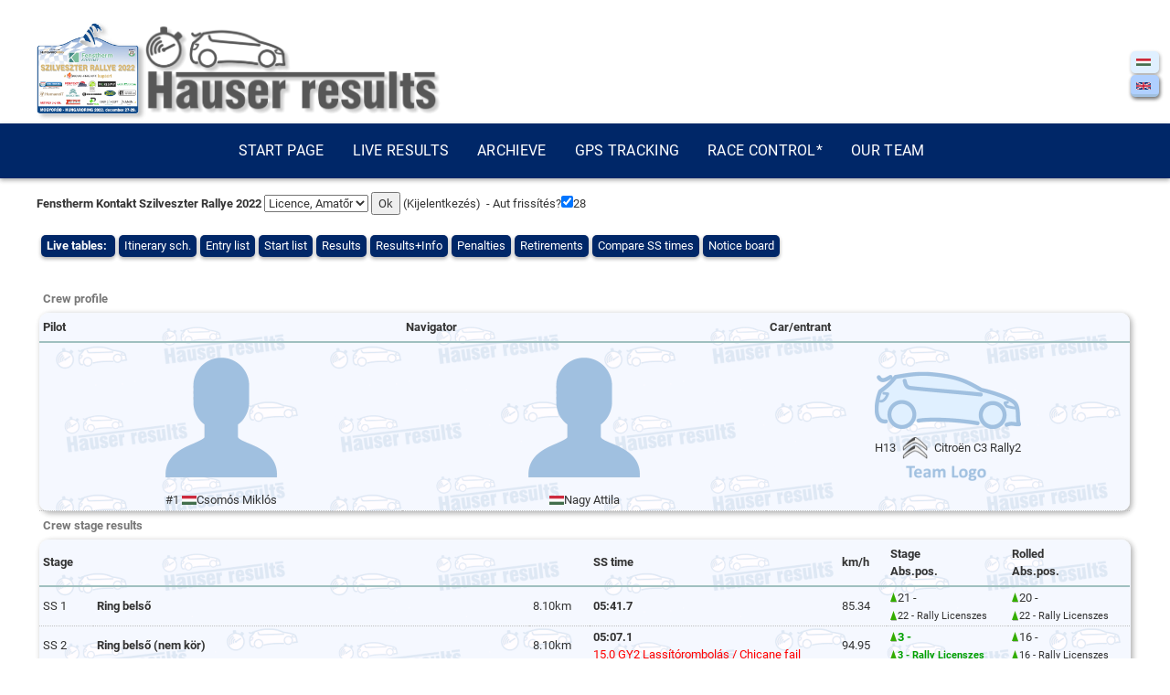

--- FILE ---
content_type: text/html; charset=UTF-8
request_url: https://hauserresults.hu/live/live.php?error=public&ev=191&oszt=9&a=14&rsz=1
body_size: 7827
content:

<!DOCTYPE html>
<html>

<head>
	<!-- Google tag (gtag.js) -->
	<script async src="https://www.googletagmanager.com/gtag/js?id=G-6BX50Y7GR3"></script>
	<script>
		window.dataLayer = window.dataLayer || [];

		function gtag() {
			dataLayer.push(arguments);
		}
		gtag('js', new Date());

		gtag('config', 'G-6BX50Y7GR3');
	</script>
	<!-- Hotjar Tracking Code for https://hauserresults.hu -->
	<script>
		(function(h, o, t, j, a, r) {
			h.hj = h.hj || function() {
				(h.hj.q = h.hj.q || []).push(arguments)
			};
			h._hjSettings = {
				hjid: 3786502,
				hjsv: 6
			};
			a = o.getElementsByTagName('head')[0];
			r = o.createElement('script');
			r.async = 1;
			r.src = t + h._hjSettings.hjid + j + h._hjSettings.hjsv;
			a.appendChild(r);
		})(window, document, 'https://static.hotjar.com/c/hotjar-', '.js?sv=');
	</script>
	<title>Hauser Results - Fenstherm Kontakt Szilveszter Rallye 2022</title>
	<link rel="stylesheet" href="https://maxcdn.bootstrapcdn.com/bootstrap/3.4.1/css/bootstrap.min.css">
	<link href="https://fonts.googleapis.com/css2?family=Open+Sans:wght@300;400;600;700;800&display=swap" rel="stylesheet">

	<script src="https://ajax.googleapis.com/ajax/libs/jquery/3.4.1/jquery.min.js"></script>
	<script src="/mobil_menu.js"></script>
	<script src="https://maxcdn.bootstrapcdn.com/bootstrap/3.4.1/js/bootstrap.min.js"></script>
	<meta charset="utf-8">
	<meta name="viewport" content="width=device-width, initial-scale=1">
	<meta name="keywords" content="Rally, Rallye, Rali, Results, Eredmények, Élő, Live, Online, Tracking, ERC, ORB, Bajnokság">
	<meta name="description" content="Live Rally Results, Élő Rally eredmények">
	<link rel="stylesheet" href="https://cdnjs.cloudflare.com/ajax/libs/font-awesome/4.7.0/css/font-awesome.min.css">

	<link rel="stylesheet" href="https://www.w3schools.com/w3css/4/w3.css">
	<link rel="stylesheet" type="text/css" href="/live/live_sima_1_5.css"> <!-- 2026.01.22 -->

	<link rel="stylesheet" href="/hauser.css">
	<link rel="stylesheet" href="/mobil_menu.css">
	<link rel="icon" type="image/png" href="/favicon16.png" sizes="16x16">
	<link rel="icon" type="image/png" href="/favicon32.png" sizes="32x32">
	<link rel="icon" type="image/png" href="/favicon64.png" sizes="64x64">
	<link rel="icon" type="image/png" href="/favicon96.png" sizes="96x96">
	<link rel="icon" type="image/png" href="/favicon128.png" sizes="128x128">
	<link rel="icon" type="image/png" href="/favicon192.png" sizes="192x192">
	<link rel="apple-touch-icon-precomposed" sizes="152x152" href="/favicon152.png">
	<link rel="apple-touch-icon-precomposed" sizes="167x167" href="/favicon167.png">
	<link rel="apple-touch-icon-precomposed" sizes="180x180" href="/favicon180.png">
	<link rel="apple-touch-icon" href="/favicon192.png">
	<link rel="manifest" href="/manifest.json">
	<!-- <meta name="msapplication-config" content="/browserconfig.xml" /> -->

	<meta property="og:url" content="https://hauserresults.hu/live/live.php?er=public&ev=191" />
<meta property="og:type" content="article"/>
<meta property="og:title" content="Fenstherm Kontakt Szilveszter Rallye 2022 - hauserresults.hu" />
<meta property="og:description" content="Rally eredmények Live!" />
<meta property="og:image" content="https://hauserresults.hu/live/projektor/FB_2022SzilvB.jpg"/>
<meta property="fb:app_id" content="665107697779810">
</head>

<body>
	<div id="hr_logo_area">
		<div class="hr_content mobilon_elrejt">
			<a href="/live/live.php?er=public&ev=191"><img src="projektor/2022SzilvB_live.png" class="extra_fejlec_logo" style="filter: drop-shadow(4px 3px 2px #C0C0C0FF);">
			</a>			<a href="/">			<!-- <img src="https://hauserresults.hu/live/ertekeles_head_hidepito_R1R2R3.png" style="max-height:100px; max-width:60%;"> -->
			<!-- <img src="https://hauserresults.hu/live/ertekeles_head_sima_R1R2R3.png" style="max-height:100px; max-width:60%;"> -->
			<img src="https://hauserresults.hu/live/ertekeles_head_sima_2023v1.png" style="max-height:100px; max-width:60%;">
			</a>
		</div>
		<div class="hr_content asztalin_elrejt">
			<a href="/live/live.php?er=public&ev=191"><img src="projektor/2022SzilvB_live.png" class="extra_fejlec_logo">
			</a>			<a href="/">			<!-- <img src="https://hauserresults.hu/live/ertekeles_headmobile_hidepito_R1R2R3.png" style="max-height:100px; max-width:60%;"> -->
			<!-- <img src="https://hauserresults.hu/live/ertekeles_headmobile_sima_R1R2R3.png" style="max-height:100px; max-width:60%;"> -->
			<img src="https://hauserresults.hu/live/ertekeles_headmobile_sima_2023v1.png" style="max-height:100px; max-width:60%;">
			</a>
		</div>
	</div>

	
	<nav class="hr_navigacio" id="hr_navigacio">
		<div class="hr_content"> 
			<ul id="menu" class="mobilon_elrejt">
				<li><a href="/index.php?lang=en">Start page</a></li>
				<li><a href="/live/live.php?er=public&lang=en">Live results</a></li>
				<li><a href="/archivum.php?lang=en">Archieve</a></li>
				<li><a href="/live/showmap40.php?ev=191" target="_blank">GPS tracking</a></li>
				<li><a href="/live/rajt.php?lang=en" target="_blank">Race control*</a></li>
				<li><a href="/bemutatkozas.php">Our team</a></li>
			</ul>
			<ul id="mobilMenu" class="asztalin_elrejt">
				<li><a href="/index.php?lang=en">Start page</a></li>
				<li><a href="/live/live.php?er=public&lang=en">Live results</a></li>
				<li><a href="/archivum.php?lang=en">Archieve</a></li>
				<li><a href="/live/showmap40.php?ev=191" target="_blank">GPS tracking</a></li>
				<li><a href="/live/rajt.php?lang=en"  target="_blank">Race control*</a></li>
				<li><a href="/bemutatkozas.php">Our team</a></li>
			</ul>
		 <a href="javascript:void(0);" onclick="osszecsuk()" class="icon asztalin_elrejt hamburger_menu">
			<i class="fa fa-bars"></i>
		</a>
		</div>
	</nav>
	
	<div style="position: fixed; top: 50px; right: 10px; width: 15%; max-width: 150px; text-align: right;"><ul class="szur" style="display: inline-block;"><li onClick="ClickLang('hu')" ><img src="gfx/nat_ioc/HUN.svg" class="natFlag" title="HUN"></li><li onClick="ClickLang('en')"  class="szurval"><img src="gfx/nat_ioc/GBR.svg" class="natFlag" title="ENG"></li></ul>
<br/></div><div class="hr_content"><div style="height:15px; width:100%;"></div>
<form name="in" action="live.php" method="get">
<input type="hidden" name="lang" value="en" id="lang_id"><p><span id="evname" style="font-weight: bold;">Fenstherm Kontakt Szilveszter Rallye 2022</span>
<select name="oszt" id="oszt_id" onchange="OsztChange();">
<option value="9" selected>Licence, Amatőr</option>
<option value="10">Regularity</option>
<option value="11">Sprint</option>
<option value="12">Classic</option>
</select>
<input type="submit" name="Ok" value="Ok">
(<a href="live.php">Kijelentkezés</a>)&nbsp;
 - Aut frissítés?<input id="chkrefr" type="checkbox" name="chkrefr"  checked onchange="refrChange()"><input id="refr" type="hidden" name="refr" maxlength="3" size="3" max="300" min="10" value="30" onchange="refrChange()"><span id="cntrefr"></span></p>
<div class="hr_1 container col-12" style="display:flex;flex-flow:column wrap;"><input type="hidden" name="er" value="public">

<input type="hidden" name="a" value="14" id="a_id"><ul class="almenu"><li><b>Live tables:</b>&nbsp;</li><li onclick="ClickAlmenu('10');">Itinerary sch.</li><li onclick="ClickAlmenu('8');">Entry list</li><li onclick="ClickAlmenu('9');">Start list</li><li onclick="ClickAlmenu('12,13');">Results</li><li onclick="ClickAlmenu('12,13,4');">Results+Info</li><li onclick="ClickAlmenu('18');">Penalties</li><li onclick="ClickAlmenu('19');">Retirements</li><li onclick="ClickAlmenu('24');">Compare SS times</li><li onclick="ClickAlmenu('23');">Notice board</li></ul>	
			<script type="text/javascript">
				var refr;				// a frissítés periódusa sec-ben
				var TimerRefr;	// make global
				var TimerSec;		// make global
				var CntRefr;		// make global
				var RefrStarted=0;  // make global  (will be non zero if refresh was already initialted). Initially we set it to 0
                
                actev=191;
				actert="ALL";
				actoszt=9;
				acts="63";
				actact="14";
				actsz="2";
				actlang="en";
				acthirdkat="";
				actor="";

				var prevChkRefr=getCookie("chkrefr");
				//alert("chkrefr="+prevChkRefr);
				if (prevChkRefr==null) { 
					CntRefr=30; 
				} else if(parseInt(prevChkRefr)>0) { 
					CntRefr=30; 
				} else { 
					CntRefr=-(30); 
				}
				init();

				/*
				window.onload = function () { 
		        ogComplete();
				}
				*/

				function init() {
					//var inpsec = document.getElementById("cntrefr");
					//var inprefr = document.getElementById("refr");
					var inpchkrefr = document.getElementById("chkrefr");
					
					TimerSec=setInterval(function(){myTimerSec()},1000);
					if (CntRefr>0) {
						//TimerSec=setInterval(function(){myTimerSec()},1000);
						inpchkrefr.checked=true;
					} else {
						inpchkrefr.checked=false;
					}
					refrChange(1);
					
					//document.getElementById("cntrefr").value=CntRefr;
					document.getElementById("cntrefr").innerHTML=CntRefr;
					/* 2024.09.14-n módosítottam beforeunload / load event-kor sessionStorage módszerre
					var posy = getCookie("posy");
					if (posy>0) {
						document.getElementsByTagName("body")[0].scrollTop = posy;
					}
					*/

					// 2024.09.14-től beforeUnload / load event-kor sessionStorage
					window.addEventListener("beforeunload", function() {
						sessionStorage.setItem("scrollPosition", RefrStarted ? window.scrollY : 0);
					});

					// Restore the scroll position after the page loads
					window.addEventListener("load", function() {
						const scrollPosition = sessionStorage.getItem("scrollPosition");
						if (scrollPosition) {
							window.scrollTo(0, scrollPosition);
						}
					});					
				}

				function getCookie(name)
					{
					var start = document.cookie.indexOf( name + "=" );
					var len = start + name.length + 1;
					if ( ( !start ) && ( name != document.cookie.substring( 0, name.length ) ) ) {
						return null;
					}
					if ( start == -1 ) return null;
					var end = document.cookie.indexOf( ";", len );
					if ( end == -1 ) end = document.cookie.length;
					return unescape( document.cookie.substring( len, end ) );
				}	
				
				
				function myRefr() {	// ha be van kapcsolva a frissítés, akkor adott ez a függvény kerül meghívásra, ami újratölti a lapot.
					var inpsec = document.getElementById("cntrefr");
					var inprefr = document.getElementById("refr");
					var inpchkrefr = document.getElementById("chkrefr");
					
					if (inpchkrefr.checked) {
						// before page refresh we should save scroll position into a cookie
						// 2024.09.14-n módosítottam beforeunload / load event-kor sessionStorage módszerre
						//document.cookie = "posy=" + document.getElementsByTagName("body")[0].scrollTop;
						
						//var url=new URL(window.location);
						//url.searchParams.set("refr",inprefr.value);
						//location.assign(url);
						location.reload(1);	
						
					}
				}
				
				function myTimerSec() {	// ha be van kapcsolva a frissítés, akkor adott ez a függvény kerül meghívásra, ami újratölti a lapot.
					//global CntRefr;
					var inpchkrefr = document.getElementById("chkrefr");
					
					if (inpchkrefr.checked && !popVisible) {
						// csökkentjük a számlálót, ha a frissítés engedélyezve van és a ppup ablak nem látható. 
						var inpsec = document.getElementById("cntrefr");
						if (CntRefr >=0) {CntRefr--;}	// Csökkentjük a hátralevő időt
						//inpsec.value=CntRefr;
						inpsec.innerHTML=CntRefr;
						
						if (CntRefr <=0 && !RefrStarted) {
							RefrStarted=1;
							myRefr();
						}
					}
				}
				
				function refrChange(noSave) {
					var inpchkrefr = document.getElementById("chkrefr");
					var inprefr = document.getElementById("refr");
					var inpsec = document.getElementById("cntrefr");
					
					if (inpchkrefr.checked) {
						if (parseInt(inprefr.value) < 0) { inprefr.value = Math.abs(parseInt(inprefr.value)); }	// Ha engedélyezett a frissítés, akkor pozitív értéket állítunk be				
						CntRefr=Math.abs(parseInt(inprefr.value));
						//inprefr.setAttribute("type","number");
						//inpsec.setAttribute("type","text");
						inpsec.setAttribute("style","display: inline;");
					} else {
						if (parseInt(inprefr.value) > 0) { inprefr.value = -parseInt(inprefr.value); }	// Ha nem engedélyezett a frissítés, akkor negatív érétket állítunk be
						//inprefr.setAttribute("type","hidden");
						//inpsec.setAttribute("type","hidden");
						inpsec.setAttribute("style","display: none;");
					}
					//inpsec.value=parseInt(inprefr.value);
					inpsec.innerHTML=parseInt(inprefr.value);
					if(!noSave) document.cookie = "chkrefr=" + (inpchkrefr.checked?1:0);
				}
				
				// ---------------------
        
				function urlChangePar(url,par,parval) {
					// A jelenlegi url-ben megkeresi a par változót és kicseréli az értékét parval-ra
					// Ha nincs is meg a par, akkor létrehozza
					// Ha parval értéke null, akkor törli a paramétert
					
					if (url=="") {
						url=window.location.href;
					}
					voltpar=(-1!=url.indexOf("?"));  // volt már legalább 1 db paraméter au url-ben
					
					if(voltpar) {
						sep="&";
					} else {
						sep="?";
					}   
				
					// keressük meg az url-ben az par mezőt
					n=url.indexOf("&"+par+"=");
					if (n==-1) {
						n=url.indexOf("?"+par+"="); 
						cserekeres="?"+par+"=";
					} else {
						cserekeres="&"+par+"=";
					}
					
					if (n==-1) {
						// Nincs meg ez a paraméter
						// Simán az url végére írjuk a part-t
						if (parval!=null) { 
							url+=sep+par+"="+parval;
						} else {
							// nem kell beszúrni semmit, mert a null parval azt jelentené, hogy törölni kell. De nincs par, azér tnem kell törölni 
						}
					} else {
						// par már létezik az url-ben, cserélni (v törölni kell)
						
						// m-ben tároljuk, hogy hol ér véget par definíciója
						m=url.indexOf("&",n+1);
						if (m==-1) m=url.length;
						
						if(parval==null) {
							csereertek="";
						} else {
							//csereertek=sep+par+"="+parval;
							csereertek=cserekeres+parval;
						}
						
						url=url.slice(0,n)+csereertek+url.slice(m);
					}
					
					return(url);
				}
			
				function ClickErtOszt(ert,go) {
					// A kapott ert=ert és go=go értéket kicseréljük az url-ben és azt meghívjuk
					//alert("Ert="+ert+", GépOszt="+go);
					if (ert=="") {
						ert=actert;
					} else {
						document.getElementById("ert_id").value=ert;
					}
								
					if (go=="") {
					} else {
						document.getElementById("go_id").value=go;
					}

					url=urlChangePar(window.location.href,"ert",ert);          
					url=urlChangePar(url,"go",go);          
					window.location.replace(url);
							
				}

				function ClickNap(sz) {
					// A kapott sz="nap" értéket kicseréljük az url-ben és azt meghívjuk
					if (sz=="") {
						sz=actsz;
					}
					url=urlChangePar(window.location.href,"sz",sz);
					// Visszaírjuk a hidden "sz" mezőbe
					document.getElementById("sz_id").value=sz;
					window.location.replace(url);
				}

				function ClickLang(lang) {
					// A kapott lang="nyelv" értéket kicseréljük az url-ben és azt meghívjuk
					if (lang=="") {
						lang=actlang;
					}
					url=urlChangePar(window.location.href,"lang",lang);
					// Visszaírjuk a hidden "lang" mezőbe
					document.getElementById("lang_id").value=lang;
					window.location.replace(url);
				}

				function ClickSzakasz(usorr) {
					// A kapott s=usorr értékelt kicseréljük az url-ben és azt meghívjuk
					var inpSm = document.getElementById("sm_id"); inpSm="";
					if (usorr=="") {
						usorr=acts;
					}
					url=urlChangePar(window.location.href,"s",usorr);
					url=urlChangePar(url,"sm",null);	// sm paramétert töröljük
					// Visszaírjuk a hidden "s" mezőbe
					document.getElementById("s_id").value=usorr;
					window.location.replace(url);
				}

				function ClickHirdKat(hirdkat) {
					// A kapott hirdkat értékelt kicseréljük az url-ben és azt meghívjuk
					//if (hirdkat=="") { hirdkat=acthirdkat; }
					url=urlChangePar(window.location.href,"hirdkat",hirdkat);
					// Visszaírjuk a hidden "hirdkat" mezőbe
					document.getElementById("hirdkat_id").value=hirdkat;
					window.location.replace(url);
				}

				function ClickAlmenu(newact) {
					// A kapott newact értékelt kicseréljük az url-ben és azt meghívjuk
					if (newact=="") {
						newact=acts;
					}
					// Ha új lekérdezést választunk, akkor a rendezettség beállítást is töröljük
					if (document.getElementById("or_id") !== null) { document.getElementById("or_id").value="";	}

					url=urlChangePar(window.location.href,"a",newact);
					url=urlChangePar(url,"or",null);	// töröljük a rendezettség paramétert
					// Visszaírjuk a hidden "a" mezőbe
					document.getElementById("a_id").value=newact;
					window.location.replace(url);
				}

				function ClickOrd(or) {
					// A kapott or="rendezettség" értéket kicseréljük az url-ben és azt meghívjuk
					if (or=="") { or=actor; }
					url=urlChangePar(window.location.href,"or",or);
					// Visszaírjuk a hidden "or" mezőbe
					document.getElementById("or_id").value=or;
					window.location.replace(url);
				}

				function ClickSzakaszMulti(usorr) {
					// A kapott sm=usorr értéket beírjuk a kiválaszottt gyorsasági szakaszok listájába, majd kicseréljük az url-ben és azt meghívjuk
								var inpSm = document.getElementById("sm_id");
								var newSm;
					if (usorr=="") {
						usorr=acts;
					}
					var arrSm = inpSm.value.split(",");
					if (arrSm.includes(usorr)) {
						// Már volt ez a tétel, ki kell venni.
						arrSm.splice(arrSm.indexOf(usorr),1)		// array.splice(index, howmanyToRemove, addItem1, ....., addItemX)
					} else {
						// Még nem volt a tétel. Tegyük bele a végére. Ha több, van, mint négy, akkor az elsőt kivesszük. 
						arrSm.push(usorr);
						while (arrSm.length>=4) {
							arrSm.shift();	// remove first element
						}
						//arrSm.sort((a,b) => a-b);	//(function(a, b){return a.valueOf()>b.valueOf();});
					}
					newSm=arrSm.join(",");
							
					url=urlChangePar(window.location.href,"sm",newSm);
					// Visszaírjuk a hidden "sm" mezőbe
					document.getElementById("sm_id").value=newSm;
					//inpSm.value=newSm;
					window.location.replace(url);
					//document.getElementById("sm_id").form.submit();
				}
						
				function OsztChange() {
					// Ha osztályt váltottunk, akkor töröljük az értékelés és géposztály kiválasztást.
					if (document.getElementById("ert_id") !== null) {
						document.getElementById("ert_id").value="";
					}
					if (document.getElementById("go_id") !== null) {
						document.getElementById("go_id").value="";
					}
					var elAId=document.getElementById("a_id");
					if (elAId.value==14 || elAId.value==22) {
						elAId.value="12,13,4";
						//url=urlChangePar(window.location.href,"a",null);
					}
							
					//url=urlChangePar(window.location.href,"oszt",actoszt);
					//url=urlChangePar(url,"ert","");
					//url=urlChangePar(url,"go","");
					//window.location.replace(url);
					document.getElementById("oszt_id").form.submit();
				}
						
				/*
				function ogComplete() {
					// A head - og: mezőket kitölt
					console.log("runned ClickFB");
					var url=window.location.href;
					var tabTitle=document.getElementById("tab0").innerHTML;
					var evName=document.getElementById("evname").innerHTML;
					document.getElementById("ogurl").setAttribute("content",url);
					document.getElementById("ogtitle").setAttribute("content",evName+": "+tabTitle);
				}
				*/
						
				function ClickFB() {
					var url=window.location.href;
					window.open("https://www.facebook.com/share.php?u="+url);
				}
						
				function HoverSzakasz(ssnev) {
				// A kapott s=usorr érték alapján kiírjuk a gyorsasági nevét
							document.getElementById("divSSNev").innerHTML=ssnev;
				}
						
				function L0(v) {
					// value with leading zero (if less than 2 pos long)
					if(v<10) {return "0"+v;}
					else {return v;}
				}
				
				function TTT(fract, tiz) {
					if (tiz==0) { return "";}
					else {
						var sfx = fract.toFixed(tiz).toString();
						return sfx.substring(1,1+tiz+1);		// 0.123
					}
				}
				
				function DblSec2HHMMSS_T(sec,tiz,fmt) {
					// sec értéke törtmásodpercben (pl 65.1 sec eredménye 1:05.1)
					// tiz. Ennyi tizedesre kerekít 0= kerek sec. 1=tized, 2=század
					// fmt 0= auto; 1=csak sec; 2=perc:mp; 3:óra:perc:mp
					
					var msec = Math.round(sec * 1000.0);
					var tim = new Date(msec);
					var hh = tim.getUTCHours();
					var mm = tim.getUTCMinutes();	var mm_=hh*60.0 + mm;
					var ss = tim.getUTCSeconds();	var ss_=mm_*60.0 + ss;
					var ms = tim.getUTCMilliseconds();
					var jsonTime = tim.toJSON();		//1970-01-01T00:01:05.100Z
					var fmt_=fmt;
					
					if (fmt!=0) {fmt_=fmt;}
					else {
						if (hh==0) {
							if(mm==0) {
								fmt_=1;						// ss
							} else {fmt_=2;}		// mm:ss
						} else {fmt_=3;}			// hh:nn:ss
					} 
					
					if (tiz>0 ) tiz_=tiz+1; else tiz_=0;
					
					switch(fmt_) {
						//case 0: //auto format
						//	if (hh==0) {
						//		if(mm==0) {
						//			return jsonTime.subStr(11,8+tiz_);	//hh:mm:ss.tt
						//		} else {
						//			return jsonTime.subStr(14,5+tiz_);	//mm:ss.tt
						//		}
						//	} else {
						//			return jsonTime.subStr(17,2+tiz_);	//mm:ss.tt
						//	}			// hh:nn:ss.tt
						case 1: //sec
							return parseFloat(tim/1000.0).toFixed(tiz);
							break;
						case 2: //min
							return mm_+":"+L0(ss)+TTT(ms/1000.0, tiz);
							break;
						case 3:	//hours
							return hh+":"+L0(mm)+":"+L0(ss)+TTT(ms/1000.0,tiz);
							break;
					}
				}

				// Táblázatra katt kezelése
				function NextRendMode(rendMode) {
					arrModes=["Rajt","Telj"];
					switch(rendMode) {
					case "Rajt":
						NextRendMode="Telj";
						break;
					case "Telj":
						NextRendMode="Rajt";
						break;
					default:
						NextRendMode="Rajt";
						break;
					}
				}
				
				// 2020.10.28
				function TableClickCompare(event) {
					// Bárhol a live.php MainChart nagy táblázatán kattint valaki, akkor ezt a függvényt híjuk meg. 
					// Ebben addig haladunk a szülő elem felé, amíg egy td elemhez nem érünk. 
					// Megnézzük, hogy a td elem milyen cella. 
					// Fejléc: gyorsasági rendezettség (rajt / teljesített)					 id="*[ss]_[RendMod]"
					// Cella:  az adott gyorsasági és rajtszám eredményhez hasonlít: id="T[sorrend]_[RSz]"
					var table = document.getElementById("MainTable");
					var rsz;
					var ss;
					var oszt;
					var cella;
					var tdid;
					var info;
					var utvS;	// Utvonalsorrend
					var rendmod;
					var newSc;
					
					event = event || window.event;
					var target = event.target || event.srcElement;
					while(target != table) { 						// ( ** )
						if (target.nodeName == "TD" || target.nodeName == "TH" ) { 		// ( * )
							tdid = target.id;		// leírást lásd fenti
							var arrId = tdid.split("_");
							cella=arrId[0].substr(0,1);								// Az első karakter (gyakorlatilag fejléc "*" vagy cella "T"
							utvS=arrId[0].substr(1);									// az utvonalsorrend szám a 2. pocíziótól
							rsz=arrId[1];															// telj idő cella esetén a rajtszám
							rendmod=arrId[1];													// fejléc cella esetén a rendezettség módja
							
							info = tdid;
							//alert(info);
							
							if (cella=="*") {
								// Fejlécre kaccintott az ember. 
								// Ha eddig is azonos volt a gyorsasági akkor léptetjük a rendezettség módját
								// Ha másik gyorsasági volt, akkor aszernt rendezünk és init a rendezettség módja
								
								
							} else if(cella=="T") {
								// Ha eddig nem volt kiválasztvra rajtszám hasonlítás, akkor beállítjuk.
								var inpSc = document.getElementById("sc_id");	// az sc input elemben tárjuk sorrend_rsz alakban a mihez fasonlítunk. Ha azonosra klickoltunk, akkor töröljük 
								if (inpSc.value==utvS+"_"+rsz) {
									// Eddig hasonlításra haszált cállára kattintottunk. Tehát möst töröljük. 
									newSc=""
									alert("Time compare deleted!");
								} else {
									newSc=utvS+"_"+rsz;
									alert("#"+rsz+" selected for time compare!");
								}

								url=urlChangePar(window.location.href,"sc",newSc);
								inpSc.value=newSc;
			        			window.location.replace(url);
							}
							break;		// A td-nél vagyunk, nem kell fejlebb mennünk, kilépünk a while-ból
						}	// if "TD"
						target = target.parentNode;	// Megyünk egy szinttel feljebb... (amíg a td típusra nem jutunk.)
					}	// while parent
				}	// function

				var popVisible=0;
				
      </script></div><div class="hr_2 container col-12" style="display:flex;flex-flow:column wrap;"><input name="ev" type="hidden" value="191"/></div></form>



<div class="container col-12"><div style="width:100%; display:inline-block;"><table class="eredm" id="TeamTable"><caption>Crew profile</caption><tr><th>Pilot</th><th>Navigator</th><th>Car/entrant</th></tr><tr><td class="erTeamVers"><center><img src="gfx/teams/2022/null_vers.png" height="160"><br/>#1 <img src="gfx/nat/HUN.png">Csomós Miklós</center></td><td class="erTeamVers"><center><img src="gfx/teams/2022/null_vers.png" height="160"><br/><img src="gfx/nat/HUN.png">Nagy Attila</center></td><td class="erTeamInfo"><center><img src="gfx/teams/2022/null_auto.png" height="80"><br/>H13&nbsp;<img src="gfx/makes/Citroen.png" class="autoMarkaLarge"> Citroën C3 Rally2<br/><img src="gfx/teams/2022/null_nevezo.png" height="32"><br/> </center></td></tr></table></div><table class="eredm" id="MainTable"><caption id="tab0">Crew stage results</caption><tr><th colspan="3" style="max-width:40%">Stage</th><th>SS time</th><th>km/h</th><th>Stage<br/>Abs.pos.</th><th>Rolled<br/>Abs.pos.</th></tr><tr><td class="erPoz">SS 1</td><td class="erInfo"><b>Ring belső</b></td><td>8.10km</td><td ><b>05:41.7</b></td><td>85.34</td><td><img src="gfx/up.png">21 - <small><br/><img src="gfx/up.png">22 - Rally Licenszes</small></td><td><img src="gfx/up.png">20 - <small><br/><img src="gfx/up.png">22 - Rally Licenszes</small></td></tr>
<tr><td class="erPoz">SS 2</td><td class="erInfo"><b>Ring belső (nem kör)</b></td><td>8.10km</td><td ><b>05:07.1</b><br/><span style="color:red;">15.0 GY2 Lassítórombolás / Chicane fail</span></td><td>94.95</td><td><img src="gfx/up.png"><span class="goodpos">3 - </span><small><br/><img src="gfx/up.png"><span class="goodpos">3 - Rally Licenszes</span></small></td><td><img src="gfx/up.png">16 - <small><br/><img src="gfx/up.png">16 - Rally Licenszes</small></td></tr>
<tr><td class="erPoz">SS 3</td><td class="erInfo"><b>Ring külső /1</b></td><td>7.30km</td><td ><b>04:06.1</b></td><td>106.79</td><td><span class="goodpos">3 - </span><small><br/><span class="goodpos">3 - Rally Licenszes</span></small></td><td><img src="gfx/up.png">9 - <small><br/><img src="gfx/up.png">9 - Rally Licenszes</small></td></tr>
<tr><td class="erPoz">SS 4</td><td class="erInfo"><b>Ring belső</b></td><td>8.10km</td><td ><b>05:06.4</b></td><td>95.17</td><td><span class="goodpos">3 - </span><small><br/><span class="goodpos">3 - Rally Licenszes</span></small></td><td><img src="gfx/up.png">6 - <small><br/><img src="gfx/up.png">6 - Rally Licenszes</small></td></tr>
<tr><td class="erPoz">SS 5</td><td class="erInfo"><b>Ring külső /2</b></td><td>7.30km</td><td ><b>04:00.9</b></td><td>109.09</td><td><span class="goodpos">3 - </span><small><br/><span class="goodpos">3 - Rally Licenszes</span></small></td><td><img src="gfx/up.png">4 - <small><br/><img src="gfx/up.png">4 - Rally Licenszes</small></td></tr>
<tr><td class="erPoz">SS 6</td><td class="erInfo"><b>Ring belső KÖR</b></td><td>11.10km</td><td ><b>07:16.8</b><br/><span style="color:red;">15.0 GY6 Lassítórombolás / Chicane fail	</span></td><td>91.48</td><td><span class="goodpos">3 - </span><small><br/><span class="goodpos">3 - Rally Licenszes</span></small></td><td>4 - <small><br/>4 - Rally Licenszes</small></td></tr>
</table></div><small>0.024 sec nc 0.088 / 0.088</small>
</body></html>

--- FILE ---
content_type: text/css; charset=utf-8
request_url: https://hauserresults.hu/live/live_sima_1_5.css
body_size: 2250
content:
@charset "utf-8";
/* CSS Document */
/* Hauserresults sima verzió 1.5 2026.01 */

/*<style>*/

/*
	  @font-face		{ font-family: MyCond; 	src: url(/live/fonts/FiraSansCondensed-Bold.ttf); font-weight: bold; }
	  @font-face		{ font-family: MyCond;	src: url(/live/fonts/FiraSansCondensed-Regular.ttf); }
	  */
@font-face {
  font-family: MyCond;
  src: url(/live/fonts/RobotoCondensed-Bold.ttf);
  font-weight: bold;
}
@font-face {
  font-family: MyCond;
  src: url(/live/fonts/RobotoCondensed-Regular.ttf);
}
@font-face {
  font-family: MyFont;
  src: url(/live/fonts/Roboto-Bold.ttf);
  font-weight: bold;
}
@font-face {
  font-family: MyFont;
  src: url(/live/fonts/Roboto-Regular.ttf);
  /*src: url(/live/fonts/Roboto-Medium.ttf);*/
}

* {
  box-sizing: border-box;
} /* This makes sure that the padding and border are included in the total width and height of the elements. */

.container {
  /*max-width:		1000px;*/
  padding: 6px 3px 6px 3px;
  float: left;
  display: -webkit-flex; /* Safari */
  -webkit-flex-flow: row wrap; /* Safari 6.1+ */
  display: flex;
  flex-flow: row wrap;
}

/* For mobile phones: */
[class*="col-"] {
  width: 100%;
}
@media only screen and (min-width: 600px) {
  /*768px*/
  /* For desktop: */
  .col-1 {
    width: 8.33%;
  }
  .col-2 {
    width: 16.66%;
  }
  .col-3 {
    width: 25%;
  }
  .col-4 {
    width: 33.33%;
  }
  .col-5 {
    width: 41.66%;
  }
  .col-6 {
    width: 49.99%;
  }
  .col-7 {
    width: 58.33%;
  }
  .col-8 {
    width: 66.66%;
  }
  .col-9 {
    width: 75%;
  }
  .col-10 {
    width: 83.33%;
  }
  .col-11 {
    width: 91.66%;
  }
  .col-12 {
    width: 99.99%;
  }

  .versbr {
    display: none;
  }
}

@media only screen and (max-width: 999px) {
  /*768px*/
  .versbr {
    display: inline;
  }

  table.eredm {
    width: 100%;
    font-size: 10pt;
    border-collapse: collapse;
    /*border: 1px solid #404040;*/
    text-align: left;
    background-color: #f8fcff;
    background-image: url("ertekeles_live_bg_sima_15a.png");
    box-shadow:
      2px 2px 6px rgba(0, 0, 0, 0.12),
      2px 2px 6px rgba(0, 0, 0, 0.24);
    font-family: MyFont;
    white-space: nowrap;
    overflow: hidden;
    text-overflow: clip;
    /*table-layout:	fixed;*/
	border-radius: 10px;
  }

  .erVersBpt {
    width: 10% !important;
    min-width: 70px !important;
    max-width: 120px !important;
    white-space: nowrap;
    overflow: hidden;
    text-overflow: clip;
  }
  .erNevBpt {
    width: 10% !important;
    min-width: 70px !important;
    max-width: 120px !important;
    white-space: normal;
  }
  .erBajnpt {
    /*width: 65px;*/
    min-width: 60px !important;
    max-width: 75px !important;
    white-space: nowrap;
    overflow-x: hidden;
    text-overflow: clip;
  }
}

body {
  font-size: 10pt;
  font-family: MyFont, "Arial";
  font-family: MyFont; /*,Arial,sans-serif;*/
  -webkit-font-smoothing: antialiased;
  -moz-osx-font-smoothing: antialiased;
  /*font-smoothing: antialiased;*/
  max-width: 1360px; /*'.$maxwidth.' px;*/
}

h1,
h2,
h3,
h4,
h5,
h6 {
  /* 2020.10.10 w3-ról */
  font-family: MyFont; /*,Arial,sans-serif;*/
  font-weight: 400;
  margin: 10px 0;
}

.szineshatter {
  border-collapse: collapse;
  border: 1px solid #404040;
  background-color: #f8fcff;
  box-shadow:
    0px 2px 3px rgba(0, 0, 0, 0.12),
    0px 2px 3px rgba(0, 0, 0, 0.24);
} /*ua, mint table.eredm*/

/*table.eredm					{ border-collapse: collapse; border: 1px double #404040; text-align: center; border-spacing: 5px 0px; }*/
table.eredm {
  width: 100%;
  font-size: 10pt;
  border-collapse: collapse;
  /*border: 1px solid #404040;*/
  text-align: left;
  background-color: #f8fcff;
  background-image: url("ertekeles_live_bg_sima_15a.png");
  box-shadow:
    2px 2px 6px rgba(0, 0, 0, 0.12),
    2px 2px 6px rgba(0, 0, 0, 0.24);
  font-family: MyFont;
  /*white-space:	nowrap;
								overflow: 		hidden;
								text-overflow: 	clip;*/
  /*table-layout:	fixed;*/
	border-radius: 10px;
}

table.eredm caption {
  font-weight: bold;
  padding: 6px 4px 6px 4px;
} /* top ri bot left*/
table.eredm th {
  font-weight: bold;
  padding: 6px 4px 6px 4px;
  border-bottom: 2px solid #a0c0c0;
} /* padding: top ri bot left*/
/*table.eredm	td		{ padding-top: 2px; padding-right: 4px; padding-bottom: 2px; padding-left: 4px; }*/
table.eredm td {
  padding: 2px 4px 2px 4px;
} /* top ri bot left*/
table.eredm tr {
  border-bottom: 1px dotted #c0c0c0;
}
/*
		.erPoz					{ width: 8%;  min-width: 35px; }
		.erVers					{ width: 35%; max-width: 105px; white-space: nowrap; overflow: hidden; text-overflow: clip;}
		.erGepo					{ width: 11%; min-width: 44px; }
		.erTelj					{ width: 14%; min-width: 54px; }
		.erOssz					{ width: 16%; min-width: 64px; }
		.erKul					{ width: 14%; min-width: 54px; }
		.erNev					{ width: 25%; min-width: 80px; max-width: 120px; white-space: normal;} */ /*max-width: 115px; white-space: nowrap; overflow: hidden; text-overflow: clip;*/
/*.erErt					{ width: 15%; white-space: normal;}*/ /* max-width: 60px; overflow: hidden; text-overflow: clip;*/
/*.erRajt		   			{ width: 12%; min-width: 50px; }
		.erBunt					{ width: 15%; white-space: normal;} */ /* büntetés szövege*/
/*.erInfo					{ width: 40%; min-width: 80px; white-space: normal; }*/

.erPoz {
  width: 5%;
  min-width: 35px;
}
.erVers {
  width: 35%;
  max-width: 105px;
  white-space: nowrap;
  overflow: hidden;
  text-overflow: clip;
}
.erGepo {
  width: 6%;
  min-width: 44px;
}
.erTelj {
  width: 6%;
  min-width: 54px;
}
.erOssz {
  width: 8%;
  min-width: 64px;
}
.erKul {
  width: 6%;
  min-width: 54px;
}
.erNev {
  width: 25%;
  min-width: 80px;
  max-width: 120px;
  white-space: normal; /*max-width: 115px; white-space: nowrap; overflow: hidden; text-overflow: clip;*/
}
.erErt {
  width: 15%;
  white-space: normal; /* max-width: 60px; overflow: hidden; text-overflow: clip;*/
}
.erRajt {
  width: 10%;
  min-width: 50px;
}
.erBunt {
  width: 15%;
  white-space: normal; /* büntetés szövege*/
}
.erInfo {
  width: 40%;
  min-width: 80px;
  white-space: normal;
}
.erTCapt {
  width: 100%;
  white-space: normal;
} /*white-space: nowarp; overflow: hidden; text-overflow: clip; min-width: 105px;*/
.erTeamVers {
  width: 25%;
  max-width: 105px;
  white-space: nowrap;
  overflow: hidden;
  text-overflow: clip;
}
.erTeamAuto {
  width: 25%;
  max-width: 105px;
  white-space: nowrap;
  overflow: hidden;
  text-overflow: clip;
}
.erTeamInfo {
  width: 25%;
  min-width: 80px;
  white-space: normal;
}

.erVersBpt {
  width: 25%;
  min-width: 70px;
  max-width: 120px;
  white-space: nowrap;
  overflow: hidden;
  text-overflow: clip;
}
.erNevBpt {
  width: 20%;
  min-width: 70px;
  max-width: 120px;
  white-space: normal;
}
.erBajnpt {
  width: 4%;
  min-width: 60px;
  white-space: nowrap;
  overflow-x: hidden;
  text-overflow: clip;
  text-align: center;
}

/*table.eredm tr			{ background-color: #F0F8FF;	border-bottom: 1px dotted #C0C0C0; }*/
td.fresh {
  color: #0000a0;
  font-weight: bold;
}
.goodpos {
  color: #00a000;
  font-weight: bold;
}
.weakpos {
  color: #a00000;
  font-weight: bold;
}
.better {
  color: #00a000;
  font-weight: bold;
}
.worse {
  color: #a00000;
  font-weight: bold;
}
.diff {
  font-size: 8pt;
}
.valaszt {
  color: #0000a0;
  font-weight: bold;
  text-decoration: underline;
}
td.kul {
  font-size: 8pt;
  text-align: right;
  color: #606060;
}
td.mai {
  background-color: rgba(160, 192, 255, 0.2);
}
.rig {
  text-align: right;
}
.evesrsz {
  font-weight: bold;
  text-shadow: 2px 2px 3px #00000080;
}
/*span.kul				{ font-size: 8pt; text-aligh: right; color: #606060; }*/

/* A szűrések eredetileg table-el megoldva */
table.szur {
  font-size: 10pt;
  border-spacing: 4px;
} /* Ez biztosítja, hogy a cellák között 5 px lesz */
table.szur td {
  background-color: #e0f0ff;
  padding: 2px 6px 2px 6px;
} /* Felirat körül 3px szépes színes sáv lesz */
table.szur:hover td {
  cursor: pointer;
} /* Ha ráállunk az egérrel, akkor olyan ikonja lesz, mintha link lenne */
td.szurval {
  background-color: #b0d0ff;
  padding: 2px 6px 2px 6px;
  border-bottom: 3px solid #0080ff;
}
td.szurval:hover {
  cursor: pointer;
}

/* A szűrés ul/li-vel megoldva---------------------- */
ul.szur {
  /*font-size: 		10pt; */
  list-style-type: none;
  padding: 0px; /* A szűrés listán belül mennyi padding hézag van */
  margin: 4px 0px 4px 0px; /* Ez biztosítja, hogy a szűrés listák között mennyi távolság lesz */
  display: -webkit-flex; /* Safari */
  -webkit-flex-flow: row wrap; /* Safari 6.1+ */
  display: flex;
  flex-flow: row wrap;
  border-radius: 5px;
}

ul.szur li {
  background-color: #e0f0ff;
  margin: 2px;
  padding: 2px 6px 3px 6px; /* margin: Felirat körül pár px széles színes sáv lesz; padding: a gombon belül lesz sáv */
  box-shadow:
    1px 2px 4px rgba(0, 0, 0, 0.12),
    1px 2px 4px rgba(0, 0, 0, 0.24); /* shadow: x y blur color*/
  /*max-width: 150px;*/
  white-space: nowrap;
  overflow: hidden;
  text-overflow: clip;
  border-radius: 5px;
} /* text-overflow: ellipsis; */
ul.szur:hover li {
  cursor: pointer; /*border-bottom: 1px solid #0080FF; padding-bottom:1px;*/
} /* Ha ráállunk az egérrel, akkor olyan ikonja lesz, mintha link lenne */
/* A kiválasztott szűrés így jelenik meg */
ul.szur li.szurval {
  background-color: #b0d0ff;
  margin: 2px;
  padding-bottom: 0px;
  border-bottom: 3px solid #a0c0e0; /*border-bottom: 3px solid #0080FF;*/
  box-shadow:
    1px 2px 4px rgba(0, 0, 0, 0.24),
    1px 2px 4px rgba(0, 0, 0, 0.48);
}
ul.szur li.szurval:hover {
  cursor: pointer;
}

/* A almenü ul/li-vel megoldva (elvileg mindenben egyezik 'szur'-el, csak más szín)---------------------- */
ul.almenu {
  /*font-size: 		10pt; */
  list-style-type: none;
  padding: 0px; /* A szűrés listán belül mennyi padding hézag van */
  margin: 4px 0px 4px 0px; /* Ez biztosítja, hogy a szűrés listák között mennyi távolság lesz */
  display: -webkit-flex; /* Safari */
  -webkit-flex-flow: row wrap; /* Safari 6.1+ */
  display: flex;
  flex-flow: row wrap;
}

ul.almenu li {
  background-color: #c0e0e0;
  margin: 2px;
  padding: 2px 6px 3px 6px; /* margin: Felirat körül pár px széles színes sáv lesz; padding: a gombon belül lesz sáv */
  box-shadow:
    0 2px 4px rgba(0, 0, 0, 0.12),
    0 2px 4px rgba(0, 0, 0, 0.24); /* shadow: x y blur color*/
  /*max-width: 150px;*/
  white-space: nowrap;
  overflow: hidden;
  text-overflow: clip;
  border-radius: 5px;
} /* text-overflow: ellipsis; */
ul.almenu:hover li {
  cursor: pointer; /*border-bottom: 1px solid #0070D0; padding-bottom:1px;*/
} /* Ha ráállunk az egérrel, akkor olyan ikonja lesz, mintha link lenne */
/* A kiválasztott szűrés így jelenik meg */
ul.almenu li.almenuval {
  background-color: #a0c0e0;
  margin: 2px;
  padding-bottom: 0px;
  border-bottom: 3px solid #a0c0e0; /*border-bottom: 3px solid #0070D0*/
  box-shadow:
    0 2px 4px rgba(0, 0, 0, 0.24),
    0 2px 4px rgba(0, 0, 0, 0.48);
}

ul.almenu li.almenuval:hover {
  cursor: pointer;
}

.NoSS {
  color: #a0a0d0;
}

.BuntRed {
  color: #a02020;
  font-weight: bold;
}

#popGpsChartContainer {
  background-color: #ffffff;
  border: 1px solid #a0a0a0;
  margin: 0px;
  position: absolute;
  box-shadow:
    1px 1px 2px #8080c040,
    2px 2px 5px #8080c040;
}

.clickPtr {
  cursor: pointer;
}
.charticon {
  width: 24px;
  margin: 3px;
}
.charticon:hover {
  cursor: pointer;
}

.natFlag {
	width: 16px;
	height: 12px;
	margin: 0px 3px 0px 0px;
	object-fit: contain;
  }

.autoMarka {
	width: 30px;
	height: 18px;
	/*margin: 2px;*/
	object-fit: contain;
}

.autoMarkaLarge {
	width: 36px;
	height: 24px;
	/*margin: 2px;*/
	object-fit: contain;
}

/*</style>*/


--- FILE ---
content_type: text/css; charset=utf-8
request_url: https://hauserresults.hu/hauser.css
body_size: 960
content:
#hr_logo_area {
  margin-top: 25px;
  margin-bottom: 10px;
}
.hr_navigacio {
  width: 100%;
  background-color: #002768;
  color: white;
  height: 60px;
  box-shadow:
    0px 2px 5px rgba(0, 0, 0, 0.12),
    0px 2px 5px rgba(0, 0, 0, 0.24);
}
.hr_content {
  width: 95%; /*átadáskor 90% volt*/
  max-width: 1200px;
  margin: 0 auto;
}
.hr_navigacio ul li a {
  font-family: MyFont; /*'Open Sans';*/
  font-size: 16px;
  font-weight: 300;
  line-height: 60px;
  letter-spacing: 0.3px;
  color: white !important;
  text-transform: uppercase;
  text-decoration: none;
  padding: 14px 10px;
}
.hr_navigacio ul {
  list-style: none;
  margin: 0;
  padding: 0;
  text-align: center;
}
.hr_navigacio ul li {
  display: inline-block;
  margin-right: 8px;
}
#HauserSlider .item {
  max-height: 384px; /*400px*/
  overflow: hidden;
}

.item img {
  /* 2022.01.03-tól*/
  display: block;
  width: 100%; /* original carousel-inner>.item>a>img-nél max-width: 100%*/
  height: auto;
}

.bemutatkozas_foto {
  max-width: 100%;
}
footer {
  width: 100%;
  background-color: #002768;
  color: white;
  height: 50px;
}
footer .hr_content {
  text-align: center;
  vertical-align: middle;
  text-transform: uppercase;
  padding-top: 10px;
}
footer a {
  color: white;
}
.rovid_lap {
  min-height: calc(100vh - 255px);
}
.hr_content.hr_last_events {
  padding-top: 2em;
  padding-bottom: 2em;
}
.hr_last_events h2 {
  /*margin-bottom: 1em;*/
  text-transform: uppercase;
  color: #002768;
  font-weight: bold;
}
.hr_last_events ul {
  list-style: none;
  text-align: center;
  display: flow; /*2026.01.22*/
}
.hr_last_events li {
  display: inline-block;
  margin: 15px 20px;
  border-radius: 10px;
  background-color: #B0C0C0;
}
.hr_last_events li span {
  display: block;
  max-width: 180px;
  overflow: hidden;
  color: #002768;
  /*font-weight: bold;*/
  /*text-size: 12pt;*/
  word-break: break-word;
}
.hr_content {
  max-width: 1200px;
  margin: 0 auto;
}
.csapatunk {
  margin-bottom: 1.5em;
}
.csapatunk li img {
  display: block;
  margin-bottom: 0.5em;
}
.csapatunk li {
  display: inline-block;
  width: 30%;
  min-width: 160px;
  margin-left: 2.3%;
  margin-right: 2.3%;
  text-align: center;
  vertical-align: top;
}
.csapatunk li:first-child {
  margin-left: 0%;
}
.csapatunk li:last-child {
  margin-right: 0%;
}

.hr_navigacio a.icon {
  background: black;
  position: absolute;
  right: 0;
  top: 0;
}
.slider_szerzo {
  height: 40px;
  /*margin-top: -40px;*/
  padding: 5px 15px;
  background: none !important;
  color: black;
  font-size: 16px;
  margin-left: auto;
  margin-right: 0;
  /*2024.12.10*/
  position: absolute;
  z-index: 1;
  top: 0;
}

.slider_szerzo_li {
  height: 40px;
  /*margin-top: -40px;*/
  padding: 5px 15px;
  background: none !important;
  color: #d0d0d0;
  font-size: 16px;
  margin-left: auto;
  margin-right: 0;
  /*2024.12.10*/
  position: absolute;
  z-index: 1;
  top: 0;
}

#mobilMenu li {
  display: block;
}
#mobilMenu li a {
  line-height: 2.2em;
}
@media only screen and (min-width: 1025px) {
  .asztalin_elrejt {
    display: none !important;
  }
  .mobilon_elrejt {
    display: block;
  }
  .hamburger_menu {
    display: none;
  }
  .extra_fejlec_logo {
    max-height: 100px;
    max-width: 30%;
  }
}
@media only screen and (max-width: 1024px) {
  .asztalin_elrejt {
    display: block;
  }
  .mobilon_elrejt {
    display: none;
  }
  #hr_navigacio {
    height: 0;
  }
  #HauserSlider {
    display: none;
  }

  h1 {
    font-size: 28px;
  }
  h2 {
    font-size: 22px;
  }
  .hamburger_menu {
    background: none !important;
    font-size: 36px;
    padding: 15px;
  }
  #hr_logo_area {
    background: #002768;
    margin-top: 0 !important;
    padding-top: 15px;
    padding-bottom: 15px;
  }
  .hamburger_menu i.fa.fa-bars {
    color: white;
  }
  .hr_content.hr_last_events ul {
    padding-left: 0;
    margin-left: 0;
  }
  .evsor {
    border-bottom: solid 1px rgba(0, 39, 104, 0.7);
  }
  .evsor td {
    margin-bottom: 5px;
    margin-top: 5px;
    margin-right: 3px;
    margin-left: 3px;
  }
  .extra_fejlec_logo {
    max-height: 100px;
    max-width: 30%;
  }
}

.hr_last_events ul li {
  padding: 12px !important;
  vertical-align: middle; /*2020.08.03*/
  background-color: #E0F0F0; /*2026.01.22*/
  border-radius: 10px;		/*2026.01.22*/
  min-height: 250px;
}
.kek-hatter {
  background: #002768;
}

.hr_es_c {
  display: inline-flex;
  padding: 0.5em;
}

/*live színezés*/
ul.almenu li {
  /* Live oldal felső szűrő*/
  background: #002768;
  color: white;
}
ul.almenu li.almenuval {
  background-color: #3050a0; /*background-color: #0027A7;*/
}

.hr_2 ul li {
  /* Live oldal alsó szűrő*/
  background: #0048a0; /*#0A64FF*/
  color: white;
}

.hr_2 ul li.szurval {
  background-color: #5070c0; /*#0027A7*/
}
table.eredm {
  background-color: rgba(0, 39, 104, 0.15);
}
/**/
#mobilMenu {
  display: none;
}
#hr_logo_area .hr_content.mobilon_elrejt {
  text-align: left;
}
body {
  max-width: 100vw !important;
}
